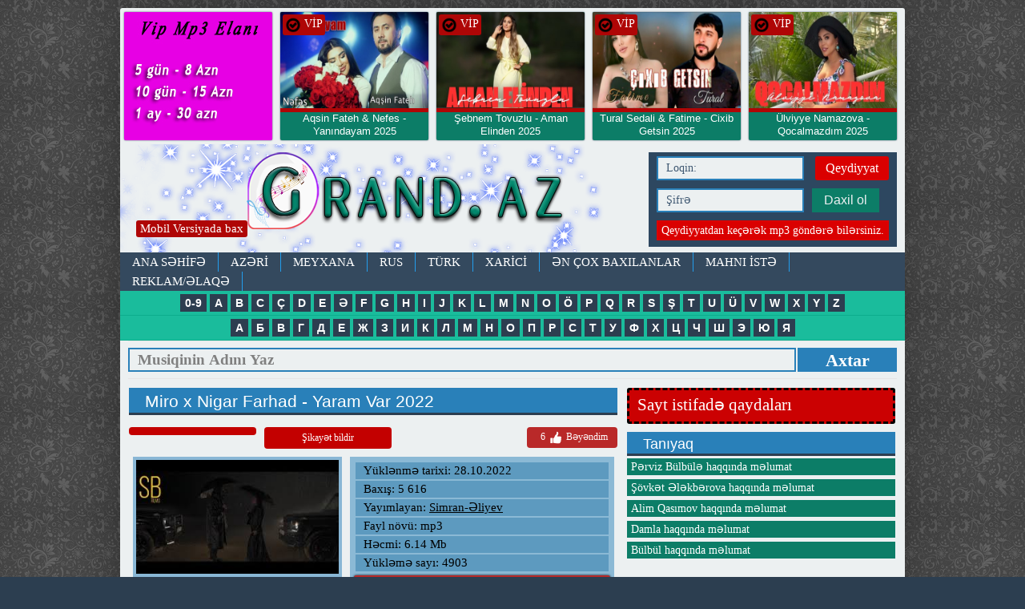

--- FILE ---
content_type: text/html; charset=utf-8
request_url: https://grand.az/13798-miro-x-nigar-farhad-yaram-var-2022.html
body_size: 13408
content:
<!DOCTYPE html>
<html>
<head>
<meta charset="utf-8">
<title> Miro x Nigar Farhad  Yaram Var 2022 mp3 yukle 2019  Miro x Nigar Farhad  Yaram Var 2022 boxca</title>
<meta name="description" content=" Miro x Nigar Farhad  Yaram Var 2022 mp3 yukle 2019  Miro x Nigar Farhad  Yaram Var 2022 boxca">
<meta name="keywords" content=" Miro x Nigar Farhad   Yaram Var 2022 mp3 yukle  Miro x Nigar Farhad   Yaram Var 2022 boxca">
<meta name="generator" content="BuludHost.com">
<meta property="og:site_name" content="Grand.az - keyfiyyətli mp3 ünvanı">
<meta property="og:type" content="article">
<meta property="og:title" content="Miro x Nigar Farhad - Yaram Var 2022">
<meta property="og:url" content="https://grand.az/13798-miro-x-nigar-farhad-yaram-var-2022.html">
<meta property="og:description" content="Miro x Nigar Farhad Yaram Var 2022 mp3 yukle 2019 Miro x Nigar Farhad Yaram Var 2022 boxca, Miro x Nigar Farhad Yaram Var 2022 mahni sozleri attachment=14512:miro-x-nigar-farhad-yaram-var-2022.mp3 *Yeni">
<link rel="search" type="application/opensearchdescription+xml" href="https://grand.az/index.php?do=opensearch" title="Grand.az - keyfiyyətli mp3 ünvanı">
<link rel="canonical" href="https://grand.az/13798-miro-x-nigar-farhad-yaram-var-2022.html">
<link href="/engine/classes/min/index.php?charset=utf-8&amp;f=engine/editor/jscripts/froala/fonts/font-awesome.css,engine/editor/jscripts/froala/css/editor.css,engine/editor/css/default.css&amp;v=25" rel="stylesheet" type="text/css">
<script src="/engine/classes/min/index.php?charset=utf-8&amp;g=general&amp;v=25"></script>
<script src="/engine/classes/min/index.php?charset=utf-8&amp;f=engine/classes/js/jqueryui.js,engine/classes/js/dle_js.js,engine/classes/masha/masha.js,engine/skins/codemirror/js/code.js,engine/editor/jscripts/froala/editor.js,engine/editor/jscripts/froala/languages/az.js&amp;v=25" defer></script>
<meta property="og:image" content="https://grand.az/uploads/posts/2022-10/1666963162_bez-nazvaniya-1.jpg" />

<link rel="icon" type="image/png" href="/templates/Versiya1/images/ico.png" />
<meta name="yandex-verification" content="bcfd7812aeb498f0" />
<meta property="fb:admins" content="100001376070712"/>
<meta property="fb:admins" content="179629758760300"/>
<meta property="fb:app_id" content="385942101755297" />
<meta name="content-language" content="tr-TR" />
<meta http-equiv="X-UA-Compatible" content="IE=edge">
<meta name="viewport" content="width=device-width">

<link rel="stylesheet" href="/engine/classes/min/index.php?charset=utf-8&amp;f=/templates/Versiya1/css/14style.css&amp;365">
<link rel="stylesheet" href="/engine/classes/min/index.php?charset=utf-8&amp;f=/templates/Versiya1/css/animate.css&amp;365">
<script src="/engine/classes/min/index.php?charset=utf-8&amp;f=/templates/Versiya1/js/vendor/modernizr.custom.min.js,/templates/Versiya1/js/vendor/jquery.cslider.min.js,/templates/Versiya1/js/vendor/jquery.cookie.js,/templates/Versiya1/js/vendor/tooltip.js,/templates/Versiya1/js/vendor/jquery.formstyler.min.js,/templates/Versiya1/js/vendor/jquery.sticky-kit.min.js,/templates/Versiya1/js/vendor/jquery.autoresize.min.js,/templates/Versiya1/js/main.js&amp;365"></script>
<!--[if lt IE 9]><script src="https://html5shiv.googlecode.com/svn/trunk/html5.js"></script><![endif]-->		

</head>
<body>

<script>
<!--
var dle_root       = '/';
var dle_admin      = '';
var dle_login_hash = '40fecc033c34d56ed265d10eeb3a90558910942e';
var dle_group      = 5;
var dle_skin       = 'Versiya1';
var dle_wysiwyg    = '1';
var quick_wysiwyg  = '0';
var dle_act_lang   = ["Bəli", "Xeyr", "Daxil et", "Ləğv et", "Yadda Saxla", "Sil", "Yüklənir. Zəhmət olmasa gözləyin..."];
var menu_short     = 'Sürətli redaktə et';
var menu_full      = 'Tam redaktə et';
var menu_profile   = 'Profilə bax';
var menu_send      = 'Şəxsi mesaj göndər';
var menu_uedit     = 'Adminpanelə get';
var dle_info       = 'İnformasiya';
var dle_confirm    = 'Təsdiq et';
var dle_prompt     = 'İnformasiyanı daxil et';
var dle_req_field  = 'Bütün vacib sahələri doldurun';
var dle_del_agree  = 'Siz həqiqətən seçilmişi silmək istəyirsiniz? Sonradan bu hərəkəti ləğv etmək mümkün olmayacaq';
var dle_spam_agree = 'Siz həqiqətən istəyirsinizmi istifadəçini spammer kimi işareləmək? Bu halda onun bütün şərhləri silinəcək';
var dle_complaint  = 'Administrasiya üçün sizin şikayətinizin mətnini göstərin:';
var dle_big_text   = 'Mətnin çox böyük sahəsi seçilmişdir.';
var dle_orfo_title = 'Tapılmış qrammatik səhvə administrasiya üçün şərhi göstərin';
var dle_p_send     = 'Göndər';
var dle_p_send_ok  = 'Xəbərdarlıq müvəffəqiyyətlə göndərildi';
var dle_save_ok    = 'Dəyişikliklər müvəffəqiyyətlə saxlanmışdır.';
var dle_reply_title= 'Şərhə cavab yaz';
var dle_tree_comm  = '0';
var dle_del_news   = 'Xəbəri sil';
var dle_sub_agree  = 'Вы действительно хотите подписаться на комментарии к данной публикации?';
var allow_dle_delete_news   = false;

jQuery(function($){
	
      $('#comments').froalaEditor({
        dle_root: dle_root,
        dle_upload_area : "comments",
        dle_upload_user : "",
        dle_upload_news : "0",
        width: '100%',
        height: '220',
        language: 'az',

		htmlAllowedTags: ['div', 'span', 'p', 'br', 'strong', 'em', 'ul', 'li', 'ol', 'b', 'u', 'i', 's', 'a', 'img'],
		htmlAllowedAttrs: ['class', 'href', 'alt', 'src', 'style', 'target'],
		pastePlain: true,
        imagePaste: false,
        imageUpload: false,
		videoInsertButtons: ['videoBack', '|', 'videoByURL'],
		
        toolbarButtonsXS: ['bold', 'italic', 'underline', 'strikeThrough', '|', 'align', 'formatOL', 'formatUL', '|', 'insertLink', 'dleleech', 'emoticons', '|', 'dlehide', 'dlequote', 'dlespoiler'],

        toolbarButtonsSM: ['bold', 'italic', 'underline', 'strikeThrough', '|', 'align', 'formatOL', 'formatUL', '|', 'insertLink', 'dleleech', 'emoticons', '|', 'dlehide', 'dlequote', 'dlespoiler'],

        toolbarButtonsMD: ['bold', 'italic', 'underline', 'strikeThrough', '|', 'align', 'formatOL', 'formatUL', '|', 'insertLink', 'dleleech', 'emoticons', '|', 'dlehide', 'dlequote', 'dlespoiler'],

        toolbarButtons: ['bold', 'italic', 'underline', 'strikeThrough', '|', 'align', 'formatOL', 'formatUL', '|', 'insertLink', 'dleleech', 'emoticons', '|', 'dlehide', 'dlequote', 'dlespoiler']

      }).on('froalaEditor.image.inserted froalaEditor.image.replaced', function (e, editor, $img, response) {

			if( response ) {
			
			    response = JSON.parse(response);
			  
			    $img.removeAttr("data-returnbox").removeAttr("data-success").removeAttr("data-xfvalue").removeAttr("data-flink");

				if(response.flink) {
				  if($img.parent().hasClass("highslide")) {
		
					$img.parent().attr('href', response.flink);
		
				  } else {
		
					$img.wrap( '<a href="'+response.flink+'" class="highslide"></a>' );
					
				  }
				}
			  
			}
			
		});

$('#dle-comments-form').submit(function() {
	doAddComments();
	return false;
});
});
//-->
</script>

<div class="wrapper">

<div class="main-container">


<div>
<a href="https://www.grand.az/reklam.html"><img src="/templates/Versiya1/images/vip.jpg" style="
width: 185px;float: left;margin: 5px;overflow: hidden;border-radius: 2px;
box-shadow: 0px 0px 2px #34495e;height: 160px;background: #1abc9c;text-align: center;
" alt="Grand.az" title="Grand.az"></a> 

<div class="sonhead">
<div class="hbax"><img src="/templates/Versiya1/images/ok.png" width="20" alt="Grand.az" title="Grand.az"> VİP</div>
 <div class="sonhw"> <a href="https://grand.az/16702-aqsin-fateh-amp-nefes-yanindayam-2025.html">    
			<img src="/uploads/posts/2025-10/1761246810_maxresdefault.jpg" alt="Grand.az" title="Grand.az">    

</a></div>
 
<div class="sonht"> <a href="https://grand.az/16702-aqsin-fateh-amp-nefes-yanindayam-2025.html"><h2>Aqsin Fateh &amp; Nefes - Yanındayam 2025 </h2><span style="color:#dc0000;"> Yeni</span></a></div>
 	<div style="clear:both;"></div>
</div>
 
 
 
 
 

<div class="sonhead">
<div class="hbax"><img src="/templates/Versiya1/images/ok.png" width="20" alt="Grand.az" title="Grand.az"> VİP</div>
 <div class="sonhw"> <a href="https://grand.az/16623-sebnem-tovuzlu-aman-elinden.html">    
			<img src="/uploads/posts/2025-08/1756390603_maxresdefault-3.jpg" alt="Grand.az" title="Grand.az">    

</a></div>
 
<div class="sonht"> <a href="https://grand.az/16623-sebnem-tovuzlu-aman-elinden.html"><h2>Şebnem Tovuzlu - Aman Elinden 2025 </h2><span style="color:#dc0000;"> *Yeni</span></a></div>
 	<div style="clear:both;"></div>
</div>
 
 
 
 
 

<div class="sonhead">
<div class="hbax"><img src="/templates/Versiya1/images/ok.png" width="20" alt="Grand.az" title="Grand.az"> VİP</div>
 <div class="sonhw"> <a href="https://grand.az/16620-tural-sedali-_-fatime-cixib-getsin-2025.html">    
			<img src="/uploads/posts/2025-08/1756390374_maxresdefault.jpg" alt="Grand.az" title="Grand.az">    

</a></div>
 
<div class="sonht"> <a href="https://grand.az/16620-tural-sedali-_-fatime-cixib-getsin-2025.html"><h2>Tural Sedali &amp; Fatime - Cixib Getsin 2025 </h2><span style="color:#dc0000;"> *Yeni</span></a></div>
 	<div style="clear:both;"></div>
</div>
 
 
 
 
 

<div class="sonhead">
<div class="hbax"><img src="/templates/Versiya1/images/ok.png" width="20" alt="Grand.az" title="Grand.az"> VİP</div>
 <div class="sonhw"> <a href="https://grand.az/16616-ulviyye-namazova-qocalmazdim.html">    
			<img src="/uploads/posts/2025-08/1756134132_hq720.jpg" alt="Grand.az" title="Grand.az">    

</a></div>
 
<div class="sonht"> <a href="https://grand.az/16616-ulviyye-namazova-qocalmazdim.html"><h2>Ülviyye Namazova - Qocalmazdım 2025 </h2><span style="color:#dc0000;"> *Yeni</span></a></div>
 	<div style="clear:both;"></div>
</div>
 
 
 
 
 
<div style="clear:both;"></div>
</div>

		
<header>
<div class="container header">
<div class="mobilv" style="z-index:9999999;"><a href="/index.php?action=mobile">Mobil Versiyada bax</a></div>
<a class="ir logo fleft animated tada" href="/">Mp3</a>	
<div class="loginbox">
	

	
	<div class="loginform">
		<form class="clearfix" method="post" action="">
			<input tabindex="1" name="login_name" type="text" placeholder="Loqin:"> 
			 <a class="fright" href="https://grand.az/index.php?do=register" title="Qeydiyyat">Qeydiyyat</a>
			<div class="clr"></div>
			<input tabindex="2" name="login_password" type="password" placeholder="Şifrə">
			<button tabindex="3" type="submit" class="btn btn-small">Daxil ol</button>
			<label class="fleft" style="    text-align: center;
    width: 290px;
    background: #da0000;
    font-size: 14px;
    padding: 4px 0px;">Qeydiyyatdan keçərək mp3 göndərə bilərsiniz.</label>
			 
			<div class="soc_links">
				
				
				
				
				
				
			</div>
			<input name="login" type="hidden" id="login" value="submit">
		</form>
	</div>																																																																																																																																																				
	
	 
</div> <!-- .loginbox -->
<div class="clr"></div>
<nav>
<div class="nav">						
	<ul class="top-nav clearfix"><h1>
		<li> <a href="https://www.grand.az">ANA SƏHİFƏ</a> </li>
		<li> <a href="/azeri.html">AZƏRİ</a> </li>
		<li> <a href="/meyxana.html">MEYXANA</a> </li>
		<li> <a href="/rus.html">RUS</a> </li>
		<li> <a href="/turk.html">TÜRK</a> </li>
		<li> <a href="/xarici.html">XARİCİ</a> </li>
		<li> <a href="/enler.html">Ən çox baxılanlar</a> </li>
		<li> <a href="/index.php?do=feedback">MAHNI İSTƏ</a> </li>
		<li> <a href="/reklam.html">REKLAM/ƏLAQƏ</a></li>						
	</h1></ul>
 
	</div>
<div class="axtar">
	    <div class="alphabet">
        <ul>
        <li><a href="/0-9.html"><b>0-9</b></a></li>
	    <li><a href="/a.html"><b>A</b></a></li>
		<li><a href="/b.html"><b>B</b></a></li>
		<li><a href="/c.html"><b>C</b></a></li>
		<li><a href="/ch.html"><b>Ç</b></a></li>
		<li><a href="/d.html"><b>D</b></a></li>
		<li><a href="/e.html"><b>E</b></a></li>
		<li><a href="/eh.html"><b>Ə</b></a></li>
		<li><a href="/f.html"><b>F</b></a></li>
		<li><a href="/g.html"><b>G</b></a></li>
		<li><a href="/h.html"><b>H</b></a></li>
		<li><a href="/i.html"><b>I</b></a></li>
		<li><a href="/j.html"><b>J</b></a></li>
		<li><a href="/k.html"><b>K</b></a></li>
		<li><a href="/l.html"><b>L</b></a></li>
		<li><a href="/m.html"><b>M</b></a></li>
		<li><a href="/n.html"><b>N</b></a></li>
		<li><a href="/o.html"><b>O</b></a></li>
		<li><a href="/oh.html"><b>Ö</b></a></li>
		<li><a href="/p.html"><b>P</b></a></li>
		<li><a href="/q.html"><b>Q</b></a></li>
		<li><a href="/r.html"><b>R</b></a></li>
		<li><a href="/s.html"><b>S</b></a></li>
		<li><a href="/sh.html"><b>Ş</b></a></li>
		<li><a href="/t.html"><b>T</b></a></li>
		<li><a href="/u.html"><b>U</b></a></li>
		<li><a href="/uh.html"><b>Ü</b></a></li>
		<li><a href="/v.html"><b>V</b></a></li>
		<li><a href="/w.html"><b>W</b></a></li>
		<li><a href="/x.html"><b>X</b></a></li>
		<li><a href="/y.html"><b>Y</b></a></li>
		<li><a href="/z.html"><b>Z</b></a></li>
        </ul>
        </div>
		<div class="alphabet">
        <ul>
		<li><a href="/a-ru.html"><b>А</b></a></li>
	    <li><a href="/b-ru.html"><b>Б</b></a></li>
		<li><a href="/v-ru.html"><b>В</b></a></li>
		<li><a href="/q-ru.html"><b>Г</b></a></li>
		<li><a href="/d-ru.html"><b>Д</b></a></li>
		<li><a href="/e-ru.html"><b>Е</b></a></li>
		<li><a href="/j-ru.html"><b>Ж</b></a></li>
		<li><a href="/z-ru.html"><b>З</b></a></li>
		<li><a href="/i-ru.html"><b>И</b></a></li>
		<li><a href="/k-ru.html"><b>К</b></a></li>
		<li><a href="/l-ru.html"><b>Л</b></a></li>
		<li><a href="/m-ru.html"><b>М</b></a></li>
		<li><a href="/n-ru.html"><b>Н</b></a></li>
		<li><a href="/o-ru.html"><b>О</b></a></li>
		<li><a href="/p-ru.html"><b>П</b></a></li>
		<li><a href="/r-ru.html"><b>Р</b></a></li>
		<li><a href="/s-ru.html"><b>С</b></a></li>
		<li><a href="/t-ru.html"><b>Т</b></a></li>
		<li><a href="/u-ru.html"><b>У</b></a></li>
		<li><a href="/f-ru.html"><b>Ф</b></a></li>
		<li><a href="/x-ru.html"><b>Х</b></a></li>
		<li><a href="/ch-ru.html"><b>Ц</b></a></li>
		<li><a href="/c-ru.html"><b>Ч</b></a></li>
		<li><a href="/sh-ru.html"><b>Ш</b></a></li>
		<li><a href="/ye-ru.html"><b>Э</b></a></li>
		<li><a href="/yu-ru.html"><b>Ю</b></a></li>
		<li><a href="/ya-ru.html"><b>Я</b></a></li>
		</ul>
        </div>
 
			<div class="search_block">
                    <form name="searchform" method="post" action="">
                        <input type="text" name="story"  class="searchform" value="Musiqinin Adını Yaz" onfocus="this.title=(this.title ? this.title : this.value); this.value=(this.value==this.title ? '' : this.value);" onblur="this.value=(this.value=='' ? this.title : this.value);">
                        <input type="hidden" name="do" value="search" />
			<input type="hidden" name="subaction" value="search" />
						<button class="submit" value="submit">Axtar</button>
                    </form>
			</div>
</div>

	
  <!-- .nav --> 
</nav> 
</div> <!-- .container.header --> 			
</header><center>
 </center>


<div class="container">



<div class="row" id="portamento-wrapper">

<section>
<div class="col3">

<!--  -->

    


<div id='dle-content'>
<div class="news fullstory" itemscope itemtype="http://schema.org/Article">
<article>
<div class="border-header clearfix">
<h1 class="fleft">Miro x Nigar Farhad - Yaram Var 2022</h1> 
<span class="fright"></span>
</div>

<div class="ffll">
<div class="favc">
</div>
<div class="favc"><a href="javascript:AddComplaint('13798', 'news')">Şikayət bildir</a></div>


<div class="ratebox2">
<ul class="reset">
<li><a href="#" onclick="doRate('plus', '13798'); return false;" > <span id="ratig-layer-13798" class="ignore-select"><span class="ratingtypeplus ignore-select" >6</span></span> <img src="/templates/Versiya1/images/like.png" title="Bəyən" alt="Bəyən" style="width:20px;" /> Bəyəndim </a></li>
</ul></div>

<div style="clear:both;"> </div>
</div>

<div class="news-text clearfix" itemprop="articleBody">

<div class="tamxeb">
<div class="tamxsek" style="width: 253px;">
<img src="/uploads/posts/2022-10/1666963162_bez-nazvaniya-1.jpg">
 
<br><br>
    
</div>
<div class="tamxyaz">


<div class="xtarix">Yüklənmə tarixi: 28.10.2022</div> 
<div class="xbax">Baxış: 5 616</div> 
<div class="xbax">Yayımlayan: <a onclick="ShowProfile('Simran-%C6%8Fliyev', 'https://grand.az/user/Simran-%C6%8Fliyev/', '0'); return false;" href="https://grand.az/user/Simran-%C6%8Fliyev/">Simran-Əliyev</a></div> 






<div class="xhec"> Fayl növü: mp3</div> 
<div class="xhec"> Həcmi: 6.14 Mb </div> 
<div class="xsay">Yükləmə sayı:  4903</div>   

<div class="xyuk"> <a href="https://grand.az/index.php?do=download&id=14512">Yüklə | Скачать | Download </a> </div> 
<div class="xdinle" style="border-top:1 px solid #fff;padding-top:2px;margin-top:2px;">Online dinlə</div>
<audio controls="" style="width: 320px;"><source src="/uploads/files/2022-10/1666963261_miro-x-nigar-farhad-yaram-var-2022.mp3" type="audio/mpeg"></audio>
<div style="border: 1px solid #fff;padding-top: 2px;margin-top: 2px;font-size: 12px;text-align: center;background: #000000;color: #fff;">Əgər internet sürətiniz zəifdirsə biraz gözləyin.</div>




<meta property="og:image" content="https://grand.az/uploads/posts/2022-10/1666963162_bez-nazvaniya-1.jpg" />
</div>

    
        

<div style="clear:both;"> </div>
<style>.mlfi {min-height: 50px;background: #dedede;border-radius: 4px;padding: 15px;}</style>
 
 
 				<div class="mlfi">

 
<span style="color:red">Yayımlayan:</span> Simran-Əliyev <br>
<span style="color:red;">Yayımçının əlaqə nömrəsi: </span>051-487-98-77 <br>
<span style="color:red;">Yayımçının Whatsapp nömrəsi: </span>0514879877 <br>
<span style="color:red;">Yayımçını Youtubedə izləyin:  </span><a href="Simran Aliyeff" target="_blank"><img src="/templates/Versiya1/images/ytb.png"></a> <br>
<span style="color:red;">Yayımçını Facebookda izləyin:  </span><a href="Simon-054" target="_blank"><img src="/templates/Versiya1/images/fb.png"></a><br>
<span style="color:red;">Yayımçını Instagramda izləyin:  </span><a href="simran.pro" target="_blank"><img src="/templates/Versiya1/images/insta.png"></a><br>


<hr>

 </div>
 

</div>

</div> <!-- .news-text -->
<hr>
<div class="fb-like" data-share="true" data-width="450" data-show-faces="true"></div>
<hr>


<a data-text="Miro x Nigar Farhad - Yaram Var 2022" data-link="https://grand.az/13798-miro-x-nigar-farhad-yaram-var-2022.html" class="whatsapp">Whatsapda paylaş</a>
<div style="float:right;margin-right:20pz;"><a href="https://grand.az"> Mp3 siyahısına geri dön </a></div>
<hr>

<div class="share42init clearfix" data-url="https://grand.az/13798-miro-x-nigar-farhad-yaram-var-2022.html" data-title="Miro x Nigar Farhad - Yaram Var 2022" data-image="/templates/Versiya1/dleimages/no_image.jpg" data-path="/templates/Versiya1/images/"></div>
<script src="/templates/Versiya1/js/vendor/share42.js"></script>


<div id="fb-root"></div>
<script>(function(d, s, id) {
var js, fjs = d.getElementsByTagName(s)[0];
if (d.getElementById(id)) return;
js = d.createElement(s); js.id = id;
js.src = "//connect.facebook.net/az_AZ/sdk.js#xfbml=1&version=v2.8&appId=385942101755297";
fjs.parentNode.insertBefore(js, fjs);
}(document, 'script', 'facebook-jssdk'));</script>

<div class="fb-comments" data-href="https://grand.az/13798-miro-x-nigar-farhad-yaram-var-2022.html" data-width="620" data-numposts="10"></div>

<hr>Açar sözlər 

<hr>Saytlar üçün paylaşım kodu
<textarea class="textareap"><a href="https://grand.az/13798-miro-x-nigar-farhad-yaram-var-2022.html">Yüklə | İndir | Скачать | Download </a></textarea>

<div class="comments-wrap">

<div class="border-header clearfix">
<h3>Bənzər mp3-lər</h3>
</div>
<li><a href="https://grand.az/13783-miro-sevgim-2022.html" title="Miro - Sevgim 2022">Miro - Sevgim 2022</a></li><li><a href="https://grand.az/13769-nigar-seyidova-yalan-2022.html" title="Nigar Seyidova - Yalan 2022">Nigar Seyidova - Yalan 2022</a></li><li><a href="https://grand.az/13714-nigar-sabanova-agla-xatire-2022.html" title="Nigar Sabanova - Agla Xatire 2022">Nigar Sabanova - Agla Xatire 2022</a></li><li><a href="https://grand.az/13698-nigar-muharrem-fincan-2022.html" title="Nigar Muharrem - Fincan 2022">Nigar Muharrem - Fincan 2022</a></li><li><a href="https://grand.az/13693-aslixan-ft-nigar-farkhad-sen-sebeb-2022.html" title="Aslixan ft Nigar Farkhad - Sen Sebeb 2022">Aslixan ft Nigar Farkhad - Sen Sebeb 2022</a></li><li><a href="https://grand.az/13675-elvin-babazade-neyi-var-2022.html" title="Elvin Babazade - Neyi Var 2022">Elvin Babazade - Neyi Var 2022</a></li><li><a href="https://grand.az/13667-aytac-tovuzlu-derdim-var-veten-2022.html" title="Aytac Tovuzlu - Derdim Var Veten 2022">Aytac Tovuzlu - Derdim Var Veten 2022</a></li><li><a href="https://grand.az/13623-damla-amp-miro-asilqan-2022.html" title="Damla &amp; Miro - Asilqan 2022">Damla &amp; Miro - Asilqan 2022</a></li><li><a href="https://grand.az/13597-nigar-abdullayeva-hurrem-2022.html" title="Nigar Abdullayeva - Hurrem 2022">Nigar Abdullayeva - Hurrem 2022</a></li><li><a href="https://grand.az/13558-perviz-bulbule-amp-jamilla-biri-var-2022.html" title="Perviz Bulbule &amp; Jamilla - Biri Var 2022">Perviz Bulbule &amp; Jamilla - Biri Var 2022</a></li><li><a href="https://grand.az/13538-aygun-agayeva-olani-da-var-olmayani-da-var-2022.html" title="Aygun Agayeva - Olani Da Var Olmayani Da Var 2022">Aygun Agayeva - Olani Da Var Olmayani Da Var 2022</a></li><li><a href="https://grand.az/13520-mursel-seferov-yaram-oldurmez-2022.html" title="Mursel Seferov - Yaram Oldurmez 2022">Mursel Seferov - Yaram Oldurmez 2022</a></li><li><a href="https://grand.az/13479-miro-havalardan-2022.html" title="Miro - Havalardan 2022">Miro - Havalardan 2022</a></li><li><a href="https://grand.az/13474-gunel-meherremova-ehtiyacim-var-2022.html" title="Gunel Meherremova - Ehtiyacim Var 2022">Gunel Meherremova - Ehtiyacim Var 2022</a></li><li><a href="https://grand.az/13441-miro-yuxumda-2022.html" title="Miro - Yuxumda 2022">Miro - Yuxumda 2022</a></li><li><a href="https://grand.az/13425-sabir-qafarli-ehtiyacim-var-2022.html" title="Sabir Qafarli - Ehtiyacim Var 2022">Sabir Qafarli - Ehtiyacim Var 2022</a></li><li><a href="https://grand.az/13405-nurlan-ordubadli-qemli-qemli-2-qem-var-2022.html" title="Nurlan Ordubadli - Qemli Qemli 2 (Qem Var) 2022">Nurlan Ordubadli - Qemli Qemli 2 (Qem Var) 2022</a></li><li><a href="https://grand.az/13394-nuri-serinlendirici-biri-var-2022.html" title="Nuri Serinlendirici - Biri Var 2022">Nuri Serinlendirici - Biri Var 2022</a></li><li><a href="https://grand.az/13349-sinan-akcil-amp-sarkhan-amp-miro-bi-de-burdan-bak-2022.html" title="Sinan Akcil &amp; Sarkhan &amp; Miro - Bi De Burdan Bak 2022">Sinan Akcil &amp; Sarkhan &amp; Miro - Bi De Burdan Bak 2022</a></li><li><a href="https://grand.az/13323-miro-yandir-2022.html" title="Miro - Yandir 2022">Miro - Yandir 2022</a></li><li><a href="https://grand.az/13319-farid-aga-x-miro-ona-get-2022.html" title="Farid Aga x Miro - Ona Get 2022">Farid Aga x Miro - Ona Get 2022</a></li><li><a href="https://grand.az/13273-seymur-memmedov-mende-resmin-var-2022.html" title="Seymur Memmedov - Mende Resmin Var 2022">Seymur Memmedov - Mende Resmin Var 2022</a></li><li><a href="https://grand.az/13242-nigar-muharrem-gidene-sor-2022.html" title="Nigar Muharrem - Gidene Sor 2022">Nigar Muharrem - Gidene Sor 2022</a></li><li><a href="https://grand.az/13238-miro-cehennet-2022.html" title="Miro - Cehennet 2022">Miro - Cehennet 2022</a></li><li><a href="https://grand.az/13210-mahir-ay-brat-xatireler-var-2022.html" title="Mahir Ay Brat - Xatireler Var 2022">Mahir Ay Brat - Xatireler Var 2022</a></li><li><a href="https://grand.az/13190-mehriban-yarida-var-2022.html" title="Mehriban - Yarida Var 2022">Mehriban - Yarida Var 2022</a></li><li><a href="https://grand.az/13150-nuray-meherov-ne-gunahim-var-2022.html" title="Nuray Meherov - Ne Gunahim Var 2022">Nuray Meherov - Ne Gunahim Var 2022</a></li><li><a href="https://grand.az/13097-vefa-serifova-sevenim-var-2022-remix.html" title="Vefa Serifova - Sevenim Var 2022 (Remix)">Vefa Serifova - Sevenim Var 2022 (Remix)</a></li><li><a href="https://grand.az/13087-miro-heyatimin-parcasi-2022.html" title="Miro - Heyatimin Parcasi 2022">Miro - Heyatimin Parcasi 2022</a></li><li><a href="https://grand.az/13055-ustafa-ceceli-amp-nigar-muharrem-salincak-2022-ft-kurtulus-kus-amp-burak-bulut.html" title="Mustafa Ceceli &amp; Nigar Muharrem- Salincak 2022 (ft. Kurtulus Kus &amp; Burak Bulut)">Mustafa Ceceli &amp; Nigar Muharrem- Salincak 2022 (ft. Kurtulus Kus &amp; Burak Bulut)</a></li><li><a href="https://grand.az/12745-miro-kul-qabi-2021.html" title="Miro - Kul Qabi 2021">Miro - Kul Qabi 2021</a></li><li><a href="https://grand.az/12611-miro-hemin-adam-2021.html" title="Miro - Hemin Adam 2021">Miro - Hemin Adam 2021</a></li><li><a href="https://grand.az/12576-miro-pare-pare-2021.html" title="Miro - Pare-Pare 2021">Miro - Pare-Pare 2021</a></li><li><a href="https://grand.az/12437-miro-teslim-olma-2021.html" title="Miro - Teslim Olma 2021">Miro - Teslim Olma 2021</a></li><li><a href="https://grand.az/12431-miro-sevgin-batsin-2021.html" title="Miro - Sevgin Batsin 2021">Miro - Sevgin Batsin 2021</a></li><li><a href="https://grand.az/12430-miro-umidsiz-sevgi-2021.html" title="Miro - Umidsiz Sevgi 2021">Miro - Umidsiz Sevgi 2021</a></li><li><a href="https://grand.az/12248-dj-roshka-amp-turkan-amp-farhad-russian-mashup-2021.html" title="Dj Roshka &amp; Turkan &amp; Farhad - Russian Mashup 2021">Dj Roshka &amp; Turkan &amp; Farhad - Russian Mashup 2021</a></li><li><a href="https://grand.az/12196-miro-gel-cix-2021.html" title="Miro - Gəl Çıx 2021">Miro - Gəl Çıx 2021</a></li><li><a href="https://grand.az/12055-miro-tecili-yardim-2021.html" title="Miro - Tecili Yardim 2021">Miro - Tecili Yardim 2021</a></li><li><a href="https://grand.az/12049-farhad-elimde-roza-2021-azerbaijan-version.html" title="FARHAD - Elimde Roza 2021 (Azerbaijan Version)">FARHAD - Elimde Roza 2021 (Azerbaijan Version)</a></li><li><a href="https://grand.az/11769-yap10-ft-miro-mareada-2021.html" title="YAP10 ft. Miro - Mareada 2021">YAP10 ft. Miro - Mareada 2021</a></li><li><a href="https://grand.az/11141-farhad-rahimi-vefasiz-gulum-2020.html" title="Farhad Rahimi - Vefasiz Gulum 2020">Farhad Rahimi - Vefasiz Gulum 2020</a></li><li><a href="https://grand.az/124-murad-arif-popuri.html" title="MURAD ARIF - POPURI">MURAD ARIF - POPURI</a></li>

</div> <!-- .comments-wrap -->


<div class="comments-wrap">

<div class="border-header clearfix">
<h3>Ay üzrə ən çox baxlanlar</h3>
</div>
<div class="sonhead" style="margin: 9px;">
<div class="hbax"><img src="/templates/Versiya1/images/ok.png" width="20"> 1 599</div>
<div class="sonhw"> <a href="https://grand.az/16708-qaraqan-gel-ve-bax.html"><img src="/uploads/posts/2025-10/1761500329_maxresdefault.jpg">
</a></div>

<div class="sonht"> <a href="https://grand.az/16708-qaraqan-gel-ve-bax.html">Qaraqan — Gəl və Bax <span style="color:#dc0000;"> </span></a></div>
<div style="clear:both;"></div>
</div>




<div class="sonhead" style="margin: 9px;">
<div class="hbax"><img src="/templates/Versiya1/images/ok.png" width="20"> 1 521</div>
<div class="sonhw"> <a href="https://grand.az/16822-aydin-sani-amp-almaxanim-ziyan-icinde.html"><img src="/uploads/posts/2025-12/1766431646_sddefault-2.jpg">
</a></div>

<div class="sonht"> <a href="https://grand.az/16822-aydin-sani-amp-almaxanim-ziyan-icinde.html">Aydin Sani &amp; Almaxanim - Ziyan İcinde <span style="color:#dc0000;"> *Yeni</span></a></div>
<div style="clear:both;"></div>
</div>




<div class="sonhead" style="margin: 9px;">
<div class="hbax"><img src="/templates/Versiya1/images/ok.png" width="20"> 1 001</div>
<div class="sonhw"> <a href="https://grand.az/16791-lord-vertigo-amp-nilay-sems-men-basi-belali.html"><img src="/uploads/posts/2025-12/1764695505_maxresdefault-1.jpg">
</a></div>

<div class="sonht"> <a href="https://grand.az/16791-lord-vertigo-amp-nilay-sems-men-basi-belali.html">Lord Vertigo &amp; Nilay Sems - Men Basi Belali <span style="color:#dc0000;"> *Yeni</span></a></div>
<div style="clear:both;"></div>
</div>




<div class="sonhead" style="margin: 9px;">
<div class="hbax"><img src="/templates/Versiya1/images/ok.png" width="20"> 880</div>
<div class="sonhw"> <a href="https://grand.az/16783-ifrat-amp-nefes-sensizlik-2025.html"><img src="/uploads/posts/2025-11/1764179967_maxresdefault-2.jpg">
</a></div>

<div class="sonht"> <a href="https://grand.az/16783-ifrat-amp-nefes-sensizlik-2025.html">İfrat &amp; Nəfəs - Sənsizlik 2025 <span style="color:#dc0000;"> *Yeni</span></a></div>
<div style="clear:both;"></div>
</div>




<div class="sonhead" style="margin: 9px;">
<div class="hbax"><img src="/templates/Versiya1/images/ok.png" width="20"> 485</div>
<div class="sonhw"> <a href="https://grand.az/16840-lord-vertigo-amp-nilay-sems-senin-mende-gozun-var.html"><img src="/uploads/posts/2025-12/1766431366_maxresdefault-10.jpg">
</a></div>

<div class="sonht"> <a href="https://grand.az/16840-lord-vertigo-amp-nilay-sems-senin-mende-gozun-var.html">Lord Vertigo &amp; Nilay Sems - Senin Mende Gozun Var <span style="color:#dc0000;"> *Yeni</span></a></div>
<div style="clear:both;"></div>
</div>




<div class="sonhead" style="margin: 9px;">
<div class="hbax"><img src="/templates/Versiya1/images/ok.png" width="20"> 325</div>
<div class="sonhw"> <a href="https://grand.az/16826-orkhan-zeynalli-x-ilkin-dovletov-sonunda-evdeyem-unuda-bilmezsen.html"><img src="/uploads/posts/2025-12/1766430316_sddefault.jpg">
</a></div>

<div class="sonht"> <a href="https://grand.az/16826-orkhan-zeynalli-x-ilkin-dovletov-sonunda-evdeyem-unuda-bilmezsen.html">Orkhan Zeynalli x İlkin Dövlətov — Sonunda Evdəyəm Unuda Bilməzsən <span style="color:#dc0000;"> *Yeni</span></a></div>
<div style="clear:both;"></div>
</div>




<div class="sonhead" style="margin: 9px;">
<div class="hbax"><img src="/templates/Versiya1/images/ok.png" width="20"> 264</div>
<div class="sonhw"> <a href="https://grand.az/16830-gece-meyxaneler-yeni-versiya-cover.html"><img src="/uploads/posts/2025-12/1766430580_maxresdefault-4.jpg">
</a></div>

<div class="sonht"> <a href="https://grand.az/16830-gece-meyxaneler-yeni-versiya-cover.html">Gece Meyxaneler - Yeni Versiya Cover <span style="color:#dc0000;"> *Yeni</span></a></div>
<div style="clear:both;"></div>
</div>




<div class="sonhead" style="margin: 9px;">
<div class="hbax"><img src="/templates/Versiya1/images/ok.png" width="20"> 253</div>
<div class="sonhw"> <a href="https://grand.az/16873-roya-x-elcin-ceferov-can.html"><img src="/uploads/posts/2025-12/1767206593_maxresdefault-7.jpg">
</a></div>

<div class="sonht"> <a href="https://grand.az/16873-roya-x-elcin-ceferov-can.html">Röya x Elçin Cəfərov – Can <span style="color:#dc0000;"> *Yeni</span></a></div>
<div style="clear:both;"></div>
</div>




<div class="sonhead" style="margin: 9px;">
<div class="hbax"><img src="/templates/Versiya1/images/ok.png" width="20"> 238</div>
<div class="sonhw"> <a href="https://grand.az/16836-vusal-bilesuvarli-amp-naibe-sabirabadli-men-yasayan-oluyem.html"><img src="/uploads/posts/2025-12/1766431064_maxresdefault-8.jpg">
</a></div>

<div class="sonht"> <a href="https://grand.az/16836-vusal-bilesuvarli-amp-naibe-sabirabadli-men-yasayan-oluyem.html">Vusal Bilesuvarli &amp; Naibe Sabirabadli - Men Yasayan oluyem <span style="color:#dc0000;"> *Yeni</span></a></div>
<div style="clear:both;"></div>
</div>




<div class="sonhead" style="margin: 9px;">
<div class="hbax"><img src="/templates/Versiya1/images/ok.png" width="20"> 233</div>
<div class="sonhw"> <a href="https://grand.az/16889-aygun-kazimova-nesimi-memmedov-mesafeler.html"><img src="/uploads/posts/2026-01/1767813252_maxresdefault-1.jpg">
</a></div>

<div class="sonht"> <a href="https://grand.az/16889-aygun-kazimova-nesimi-memmedov-mesafeler.html">Aygün Kazımova × Nəsimi Məmmədov – Məsafələr <span style="color:#dc0000;"> *Yeni</span></a></div>
<div style="clear:both;"></div>
</div>




<div class="sonhead" style="margin: 9px;">
<div class="hbax"><img src="/templates/Versiya1/images/ok.png" width="20"> 230</div>
<div class="sonhw"> <a href="https://grand.az/16843-zeyneb-heseni-nagillar-dunyasi-2025.html"><img src="/uploads/posts/2025-12/1766431599_maxresdefault-12.jpg">
</a></div>

<div class="sonht"> <a href="https://grand.az/16843-zeyneb-heseni-nagillar-dunyasi-2025.html">Zeyneb Heseni - Nagillar Dünyasi 2025 <span style="color:#dc0000;"> *Yeni</span></a></div>
<div style="clear:both;"></div>
</div>




<div class="sonhead" style="margin: 9px;">
<div class="hbax"><img src="/templates/Versiya1/images/ok.png" width="20"> 229</div>
<div class="sonhw"> <a href="https://grand.az/16888-vefa-serifova-sensizlik.html"><img src="/uploads/posts/2026-01/1767813171_hq720-1.jpg">
</a></div>

<div class="sonht"> <a href="https://grand.az/16888-vefa-serifova-sensizlik.html">Vəfa Şərifova - Sənsizlik <span style="color:#dc0000;"> *Yeni</span></a></div>
<div style="clear:both;"></div>
</div>




<div class="sonhead" style="margin: 9px;">
<div class="hbax"><img src="/templates/Versiya1/images/ok.png" width="20"> 218</div>
<div class="sonhw"> <a href="https://grand.az/16842-turkan-velizade-qadinlar.html"><img src="/uploads/posts/2025-12/1766431500_maxresdefault-11.jpg">
</a></div>

<div class="sonht"> <a href="https://grand.az/16842-turkan-velizade-qadinlar.html">Turkan Velizade - Qadinlar <span style="color:#dc0000;"> *Yeni</span></a></div>
<div style="clear:both;"></div>
</div>




<div class="sonhead" style="margin: 9px;">
<div class="hbax"><img src="/templates/Versiya1/images/ok.png" width="20"> 215</div>
<div class="sonhw"> <a href="https://grand.az/16869-tural-sedali-incime-2025-vahid-eziz.html"><img src="/uploads/posts/2025-12/1767205645_maxresdefault-4.jpg">
</a></div>

<div class="sonht"> <a href="https://grand.az/16869-tural-sedali-incime-2025-vahid-eziz.html">Tural Sedali - incimə 2025 (Vahid Eziz) <span style="color:#dc0000;"> *Yeni</span></a></div>
<div style="clear:both;"></div>
</div>




<div class="sonhead" style="margin: 9px;">
<div class="hbax"><img src="/templates/Versiya1/images/ok.png" width="20"> 213</div>
<div class="sonhw"> <a href="https://grand.az/16870-sebnem-qehremanova-elli-qiz.html"><img src="/uploads/posts/2025-12/1767205744_maxresdefault-5.jpg">
</a></div>

<div class="sonht"> <a href="https://grand.az/16870-sebnem-qehremanova-elli-qiz.html">Şebnem Qehremanova - Elli Qiz <span style="color:#dc0000;"> *Yeni</span></a></div>
<div style="clear:both;"></div>
</div>




<div class="sonhead" style="margin: 9px;">
<div class="hbax"><img src="/templates/Versiya1/images/ok.png" width="20"> 213</div>
<div class="sonhw"> <a href="https://grand.az/16832-yegane-taleyim-cover.html"><img src="/uploads/posts/2025-12/1766430758_maxresdefault-5.jpg">
</a></div>

<div class="sonht"> <a href="https://grand.az/16832-yegane-taleyim-cover.html">Yeganə - Taleyim (cover) <span style="color:#dc0000;"> *Yeni</span></a></div>
<div style="clear:both;"></div>
</div>




<div class="sonhead" style="margin: 9px;">
<div class="hbax"><img src="/templates/Versiya1/images/ok.png" width="20"> 205</div>
<div class="sonhw"> <a href="https://grand.az/16871-nur-ceferli-yagsin-yagislar.html"><img src="/uploads/posts/2025-12/1767205842_images.jpg">
</a></div>

<div class="sonht"> <a href="https://grand.az/16871-nur-ceferli-yagsin-yagislar.html">Nur Cəfərli — Yağsın Yağışlar <span style="color:#dc0000;"> *Yeni</span></a></div>
<div style="clear:both;"></div>
</div>




<div class="sonhead" style="margin: 9px;">
<div class="hbax"><img src="/templates/Versiya1/images/ok.png" width="20"> 194</div>
<div class="sonhw"> <a href="https://grand.az/16839-ifrat-neyledin-2025-remix-arif-feda.html"><img src="/uploads/posts/2025-12/1766431260_sddefault-1.jpg">
</a></div>

<div class="sonht"> <a href="https://grand.az/16839-ifrat-neyledin-2025-remix-arif-feda.html">İfrat - Neylədin 2025 (Remix Arif Feda) <span style="color:#dc0000;"> *Yeni</span></a></div>
<div style="clear:both;"></div>
</div>




<div class="sonhead" style="margin: 9px;">
<div class="hbax"><img src="/templates/Versiya1/images/ok.png" width="20"> 190</div>
<div class="sonhw"> <a href="https://grand.az/16838-cinare-melikzade-gonul-isleri-yeni-2025.html"><img src="/uploads/posts/2025-12/1766431219_maxresdefault-9.jpg">
</a></div>

<div class="sonht"> <a href="https://grand.az/16838-cinare-melikzade-gonul-isleri-yeni-2025.html">Cinare Melikzade - Gonul İsleri (Yeni 2025) <span style="color:#dc0000;"> *Yeni</span></a></div>
<div style="clear:both;"></div>
</div>




<div class="sonhead" style="margin: 9px;">
<div class="hbax"><img src="/templates/Versiya1/images/ok.png" width="20"> 190</div>
<div class="sonhw"> <a href="https://grand.az/16837-bahar-letifqizi-seytan.html"><img src="/uploads/posts/2025-12/1766431136_hq720-1.jpg">
</a></div>

<div class="sonht"> <a href="https://grand.az/16837-bahar-letifqizi-seytan.html">Bahar Letifqızı - Şeytan <span style="color:#dc0000;"> *Yeni</span></a></div>
<div style="clear:both;"></div>
</div>




<div class="sonhead" style="margin: 9px;">
<div class="hbax"><img src="/templates/Versiya1/images/ok.png" width="20"> 187</div>
<div class="sonhw"> <a href="https://grand.az/16883-zarina-neynim-2026.html"><img src="/uploads/posts/2026-01/1767726912_hq720-1.jpg">
</a></div>

<div class="sonht"> <a href="https://grand.az/16883-zarina-neynim-2026.html">Zarina - Neynim 2026 <span style="color:#dc0000;"> *Yeni</span></a></div>
<div style="clear:both;"></div>
</div>




<div class="sonhead" style="margin: 9px;">
<div class="hbax"><img src="/templates/Versiya1/images/ok.png" width="20"> 183</div>
<div class="sonhw"> <a href="https://grand.az/16872-sevil-sevinc-niye-2025.html"><img src="/uploads/posts/2025-12/1767206514_maxresdefault-6.jpg">
</a></div>

<div class="sonht"> <a href="https://grand.az/16872-sevil-sevinc-niye-2025.html">Sevil Sevinc - Niyə 2025 <span style="color:#dc0000;"> *Yeni</span></a></div>
<div style="clear:both;"></div>
</div>




<div class="sonhead" style="margin: 9px;">
<div class="hbax"><img src="/templates/Versiya1/images/ok.png" width="20"> 173</div>
<div class="sonhw"> <a href="https://grand.az/16868-arzuxanim-amp-fezayil-miskinli-kerem-gozellemesi.html"><img src="/uploads/posts/2025-12/1767205605_maxresdefault-3.jpg">
</a></div>

<div class="sonht"> <a href="https://grand.az/16868-arzuxanim-amp-fezayil-miskinli-kerem-gozellemesi.html">Arzuxanim &amp; Fezayil Miskinli - Kerem gozellemesi <span style="color:#dc0000;"> *Yeni</span></a></div>
<div style="clear:both;"></div>
</div>




<div class="sonhead" style="margin: 9px;">
<div class="hbax"><img src="/templates/Versiya1/images/ok.png" width="20"> 168</div>
<div class="sonhw"> <a href="https://grand.az/16851-nuran-yolu-var.html"><img src="/uploads/posts/2025-12/1767199782_mqdefault.jpg">
</a></div>

<div class="sonht"> <a href="https://grand.az/16851-nuran-yolu-var.html">NURAN – Yolu Var <span style="color:#dc0000;"> *Yeni</span></a></div>
<div style="clear:both;"></div>
</div>




<div class="sonhead" style="margin: 9px;">
<div class="hbax"><img src="/templates/Versiya1/images/ok.png" width="20"> 163</div>
<div class="sonhw"> <a href="https://grand.az/16834-rubail-sensiz-olmur-2025.html"><img src="/uploads/posts/2025-12/1766430985_maxresdefault-6.jpg">
</a></div>

<div class="sonht"> <a href="https://grand.az/16834-rubail-sensiz-olmur-2025.html">Rubail - Sənsiz olmur 2025 <span style="color:#dc0000;"> *Yeni</span></a></div>
<div style="clear:both;"></div>
</div>




<div class="sonhead" style="margin: 9px;">
<div class="hbax"><img src="/templates/Versiya1/images/ok.png" width="20"> 161</div>
<div class="sonhw"> <a href="https://grand.az/16827-nun-sultan-amp-sagopa-kajmer-sussan-da-olur.html"><img src="/uploads/posts/2025-12/1766430357_maxresdefault-1.jpg">
</a></div>

<div class="sonht"> <a href="https://grand.az/16827-nun-sultan-amp-sagopa-kajmer-sussan-da-olur.html">Nun Sultan &amp; Sagopa Kajmer - Sussan da Olur <span style="color:#dc0000;"> *Yeni</span></a></div>
<div style="clear:both;"></div>
</div>




<div class="sonhead" style="margin: 9px;">
<div class="hbax"><img src="/templates/Versiya1/images/ok.png" width="20"> 157</div>
<div class="sonhw"> <a href="https://grand.az/16866-mehran-seyxi-alacam-men-seni-2025.html"><img src="/uploads/posts/2025-12/1767205394_maxresdefault-1.jpg">
</a></div>

<div class="sonht"> <a href="https://grand.az/16866-mehran-seyxi-alacam-men-seni-2025.html">Mehran Şeyxi - Alacam Men Seni 2025 <span style="color:#dc0000;"> *Yeni</span></a></div>
<div style="clear:both;"></div>
</div>




<div class="sonhead" style="margin: 9px;">
<div class="hbax"><img src="/templates/Versiya1/images/ok.png" width="20"> 156</div>
<div class="sonhw"> <a href="https://grand.az/16841-pranga-palto.html"><img src="/uploads/posts/2025-12/1766431465_hq720-2.jpg">
</a></div>

<div class="sonht"> <a href="https://grand.az/16841-pranga-palto.html">Pranga - Palto <span style="color:#dc0000;"> *Yeni</span></a></div>
<div style="clear:both;"></div>
</div>




<div class="sonhead" style="margin: 9px;">
<div class="hbax"><img src="/templates/Versiya1/images/ok.png" width="20"> 155</div>
<div class="sonhw"> <a href="https://grand.az/16857-orxan-ehmedzade-ft-nara-avareyem-men-2025.html"><img src="/uploads/posts/2025-12/1767200232_maxresdefault-4.jpg">
</a></div>

<div class="sonht"> <a href="https://grand.az/16857-orxan-ehmedzade-ft-nara-avareyem-men-2025.html">Orxan Ehmedzade ft Nara - Avareyem Men 2025 <span style="color:#dc0000;"> *Yeni</span></a></div>
<div style="clear:both;"></div>
</div>




<div class="sonhead" style="margin: 9px;">
<div class="hbax"><img src="/templates/Versiya1/images/ok.png" width="20"> 153</div>
<div class="sonhw"> <a href="https://grand.az/16828-kazim-can-gunahkaram.html"><img src="/uploads/posts/2025-12/1766430465_maxresdefault-2.jpg">
</a></div>

<div class="sonht"> <a href="https://grand.az/16828-kazim-can-gunahkaram.html">Kazım Can - Günahkaram <span style="color:#dc0000;"> *Yeni</span></a></div>
<div style="clear:both;"></div>
</div>




<div class="sonhead" style="margin: 9px;">
<div class="hbax"><img src="/templates/Versiya1/images/ok.png" width="20"> 151</div>
<div class="sonhw"> <a href="https://grand.az/16831-miri-yusif-min-ilden-bir.html"><img src="/uploads/posts/2025-12/1766430694_hqdefault.jpg">
</a></div>

<div class="sonht"> <a href="https://grand.az/16831-miri-yusif-min-ilden-bir.html">Miri Yusif - Min İldən Bir <span style="color:#dc0000;"> *Yeni</span></a></div>
<div style="clear:both;"></div>
</div>




<div class="sonhead" style="margin: 9px;">
<div class="hbax"><img src="/templates/Versiya1/images/ok.png" width="20"> 151</div>
<div class="sonhw"> <a href="https://grand.az/16829-elvin-babazade-nankor.html"><img src="/uploads/posts/2025-12/1766430511_maxresdefault-3.jpg">
</a></div>

<div class="sonht"> <a href="https://grand.az/16829-elvin-babazade-nankor.html">Elvin Babazadə - Nankor <span style="color:#dc0000;"> *Yeni</span></a></div>
<div style="clear:both;"></div>
</div>




<div class="sonhead" style="margin: 9px;">
<div class="hbax"><img src="/templates/Versiya1/images/ok.png" width="20"> 150</div>
<div class="sonhw"> <a href="https://grand.az/16874-vuqar-perviz-resad-orxan-vaxti-var-idi-2026.html"><img src="/uploads/posts/2026-01/1767726216_images.jpg">
</a></div>

<div class="sonht"> <a href="https://grand.az/16874-vuqar-perviz-resad-orxan-vaxti-var-idi-2026.html">Vuqar Perviz Resad Orxan - Vaxti Var idi 2026 <span style="color:#dc0000;"> *Yeni</span></a></div>
<div style="clear:both;"></div>
</div>




<div class="sonhead" style="margin: 9px;">
<div class="hbax"><img src="/templates/Versiya1/images/ok.png" width="20"> 149</div>
<div class="sonhw"> <a href="https://grand.az/16825-vefa-serifova-amp-sazmen-ceyhun-ay-daglarda-gezen-oglan-2025.html"><img src="/uploads/posts/2025-12/1766430078_maxresdefault.jpg">
</a></div>

<div class="sonht"> <a href="https://grand.az/16825-vefa-serifova-amp-sazmen-ceyhun-ay-daglarda-gezen-oglan-2025.html">Vəfa Şərifova &amp; Sazmen Ceyhun - Ay Dağlarda Gəzən Oğlan 2025 <span style="color:#dc0000;"> *Yeni</span></a></div>
<div style="clear:both;"></div>
</div>




<div class="sonhead" style="margin: 9px;">
<div class="hbax"><img src="/templates/Versiya1/images/ok.png" width="20"> 148</div>
<div class="sonhw"> <a href="https://grand.az/16833-sarkhan-sona-qeder.html"><img src="/uploads/posts/2025-12/1766430867_hq720.jpg">
</a></div>

<div class="sonht"> <a href="https://grand.az/16833-sarkhan-sona-qeder.html">Sarkhan — Sona Qədər <span style="color:#dc0000;"> *Yeni</span></a></div>
<div style="clear:both;"></div>
</div>




<div class="sonhead" style="margin: 9px;">
<div class="hbax"><img src="/templates/Versiya1/images/ok.png" width="20"> 145</div>
<div class="sonhw"> <a href="https://grand.az/16881-lord-vertigo-amp-nilay-sems-seni-mene-nedir-baglayan.html"><img src="/uploads/posts/2026-01/1767726756_maxresdefault-3.jpg">
</a></div>

<div class="sonht"> <a href="https://grand.az/16881-lord-vertigo-amp-nilay-sems-seni-mene-nedir-baglayan.html">Lord Vertigo &amp; Nilay Sems - Seni Mene Nedir Baglayan <span style="color:#dc0000;"> *Yeni</span></a></div>
<div style="clear:both;"></div>
</div>




<div class="sonhead" style="margin: 9px;">
<div class="hbax"><img src="/templates/Versiya1/images/ok.png" width="20"> 144</div>
<div class="sonhw"> <a href="https://grand.az/16860-sebnem-tovuzlu-yolu-ac.html"><img src="/uploads/posts/2025-12/1767200513_images-2.jpg">
</a></div>

<div class="sonht"> <a href="https://grand.az/16860-sebnem-tovuzlu-yolu-ac.html">Şebnem Tovuzlu - Yolu Aç <span style="color:#dc0000;"> *Yeni</span></a></div>
<div style="clear:both;"></div>
</div>




<div class="sonhead" style="margin: 9px;">
<div class="hbax"><img src="/templates/Versiya1/images/ok.png" width="20"> 135</div>
<div class="sonhw"> <a href="https://grand.az/16867-namiq-qasimov-4-misra-2025.html"><img src="/uploads/posts/2025-12/1767205520_maxresdefault-2.jpg">
</a></div>

<div class="sonht"> <a href="https://grand.az/16867-namiq-qasimov-4-misra-2025.html">Namiq Qasımov - 4 Misra 2025 <span style="color:#dc0000;"> *Yeni</span></a></div>
<div style="clear:both;"></div>
</div>




<div class="sonhead" style="margin: 9px;">
<div class="hbax"><img src="/templates/Versiya1/images/ok.png" width="20"> 132</div>
<div class="sonhw"> <a href="https://grand.az/16865-taladro-carpe-diem.html"><img src="/uploads/posts/2025-12/1767205343_hq720-1.jpg">
</a></div>

<div class="sonht"> <a href="https://grand.az/16865-taladro-carpe-diem.html">Taladro - Carpe Diem <span style="color:#dc0000;"> *Yeni</span></a></div>
<div style="clear:both;"></div>
</div>




<div class="sonhead" style="margin: 9px;">
<div class="hbax"><img src="/templates/Versiya1/images/ok.png" width="20"> 130</div>
<div class="sonhw"> <a href="https://grand.az/16835-qaraqan-ve-ilqar-muradov-durnalar.html"><img src="/uploads/posts/2025-12/1766431028_maxresdefault-7.jpg">
</a></div>

<div class="sonht"> <a href="https://grand.az/16835-qaraqan-ve-ilqar-muradov-durnalar.html">Qaraqan və İlqar Muradov — Durnalar <span style="color:#dc0000;"> *Yeni</span></a></div>
<div style="clear:both;"></div>
</div>




<div class="sonhead" style="margin: 9px;">
<div class="hbax"><img src="/templates/Versiya1/images/ok.png" width="20"> 130</div>
<div class="sonhw"> <a href="https://grand.az/16887-afshin-azari-nefes-nefes-2026.html"><img src="/uploads/posts/2026-01/1767813146_maxresdefault.jpg">
</a></div>

<div class="sonht"> <a href="https://grand.az/16887-afshin-azari-nefes-nefes-2026.html">Afshin Azari - Nefes Nefes 2026 <span style="color:#dc0000;"> *Yeni</span></a></div>
<div style="clear:both;"></div>
</div>




<div class="sonhead" style="margin: 9px;">
<div class="hbax"><img src="/templates/Versiya1/images/ok.png" width="20"> 128</div>
<div class="sonhw"> <a href="https://grand.az/16856-reqsane-ismayilova-darixmisam-sevgilim.html"><img src="/uploads/posts/2025-12/1767200118_hq720-3.jpg">
</a></div>

<div class="sonht"> <a href="https://grand.az/16856-reqsane-ismayilova-darixmisam-sevgilim.html">Rəqsanə İsmayılova – Darıxmışam Sevgilim <span style="color:#dc0000;"> *Yeni</span></a></div>
<div style="clear:both;"></div>
</div>




<div class="sonhead" style="margin: 9px;">
<div class="hbax"><img src="/templates/Versiya1/images/ok.png" width="20"> 128</div>
<div class="sonhw"> <a href="https://grand.az/16886-ifrat-yarim-2026-remix-arif-feda.html"><img src="/uploads/posts/2026-01/1767813086_hqdefault.jpg">
</a></div>

<div class="sonht"> <a href="https://grand.az/16886-ifrat-yarim-2026-remix-arif-feda.html">İfrat - Yarım 2026 (Remix Arif Feda) <span style="color:#dc0000;"> *Yeni</span></a></div>
<div style="clear:both;"></div>
</div>




<div class="sonhead" style="margin: 9px;">
<div class="hbax"><img src="/templates/Versiya1/images/ok.png" width="20"> 126</div>
<div class="sonhw"> <a href="https://grand.az/16880-tural-sedali-amp-sadiq-hemzeyev-guvendim-sene-2026.html"><img src="/uploads/posts/2026-01/1767726703_maxresdefault-2.jpg">
</a></div>

<div class="sonht"> <a href="https://grand.az/16880-tural-sedali-amp-sadiq-hemzeyev-guvendim-sene-2026.html">Tural Sedali &amp; Sadiq Hemzeyev - Güvendim Sene 2026 <span style="color:#dc0000;"> *Yeni</span></a></div>
<div style="clear:both;"></div>
</div>




<div class="sonhead" style="margin: 9px;">
<div class="hbax"><img src="/templates/Versiya1/images/ok.png" width="20"> 126</div>
<div class="sonhw"> <a href="https://grand.az/16885-garaxan-amp-aysun-ismayilova-turkish-mashup-2-2026.html"><img src="/uploads/posts/2026-01/1767812943_hq720.jpg">
</a></div>

<div class="sonht"> <a href="https://grand.az/16885-garaxan-amp-aysun-ismayilova-turkish-mashup-2-2026.html">GaraXan &amp; Aysun İsmayilova - Turkish Mashup 2 (2026) <span style="color:#dc0000;"> *Yeni</span></a></div>
<div style="clear:both;"></div>
</div>




<div class="sonhead" style="margin: 9px;">
<div class="hbax"><img src="/templates/Versiya1/images/ok.png" width="20"> 122</div>
<div class="sonhw"> <a href="https://grand.az/16858-naili-havali-qiz.html"><img src="/uploads/posts/2025-12/1767200329_maxresdefault-5.jpg">
</a></div>

<div class="sonht"> <a href="https://grand.az/16858-naili-havali-qiz.html">Naili - Havali Qiz <span style="color:#dc0000;"> *Yeni</span></a></div>
<div style="clear:both;"></div>
</div>




<div class="sonhead" style="margin: 9px;">
<div class="hbax"><img src="/templates/Versiya1/images/ok.png" width="20"> 117</div>
<div class="sonhw"> <a href="https://grand.az/16875-uzeyir-mehdizade-bextsiz-adam.html"><img src="/uploads/posts/2026-01/1767726311_maxresdefault.jpg">
</a></div>

<div class="sonht"> <a href="https://grand.az/16875-uzeyir-mehdizade-bextsiz-adam.html">Uzeyir Mehdizade - Bextsiz Adam <span style="color:#dc0000;"> *Yeni</span></a></div>
<div style="clear:both;"></div>
</div>




<div class="sonhead" style="margin: 9px;">
<div class="hbax"><img src="/templates/Versiya1/images/ok.png" width="20"> 116</div>
<div class="sonhw"> <a href="https://grand.az/16876-xatire-islam-milyon-yeni-2026.html"><img src="/uploads/posts/2026-01/1767726394_hq720.jpg">
</a></div>

<div class="sonht"> <a href="https://grand.az/16876-xatire-islam-milyon-yeni-2026.html">Xatire İslam - Milyon (Yeni 2026) <span style="color:#dc0000;"> *Yeni</span></a></div>
<div style="clear:both;"></div>
</div>




<div class="sonhead" style="margin: 9px;">
<div class="hbax"><img src="/templates/Versiya1/images/ok.png" width="20"> 112</div>
<div class="sonhw"> <a href="https://grand.az/16884-ulviyye-namazova-qizilgul.html"><img src="/uploads/posts/2026-01/1767812885_images.jpg">
</a></div>

<div class="sonht"> <a href="https://grand.az/16884-ulviyye-namazova-qizilgul.html">Ülviyye Namazova - Qızılgül <span style="color:#dc0000;"> *Yeni</span></a></div>
<div style="clear:both;"></div>
</div>




<div class="sonhead" style="margin: 9px;">
<div class="hbax"><img src="/templates/Versiya1/images/ok.png" width="20"> 110</div>
<div class="sonhw"> <a href="https://grand.az/16859-ifrat-amp-eltun-esger-esq-2025-remix-arif-feda.html"><img src="/uploads/posts/2025-12/1767200442_sddefault.jpg">
</a></div>

<div class="sonht"> <a href="https://grand.az/16859-ifrat-amp-eltun-esger-esq-2025-remix-arif-feda.html">İfrat &amp; Eltun Əsgər - Eşq 2025 (Remix Arif Feda) <span style="color:#dc0000;"> *Yeni</span></a></div>
<div style="clear:both;"></div>
</div>






</div> <!-- .comments-wrap -->



</article>

</div>

<div id="dle-ajax-comments"></div>
<form  method="post" name="dle-comments-form" id="dle-comments-form" > 
		<input type="hidden" name="subaction" value="addcomment">
		<input type="hidden" name="post_id" id="post_id" value="13798"><input type="hidden" name="user_hash" value="40fecc033c34d56ed265d10eeb3a90558910942e"></form></div>

<div style="clear:both;"> </div>
</div> <!-- .col2 -->
</section>


<div class="col11">
<aside class="aside">

<div class="solsag" style="background: #cb0102;padding: 10px;border: 3px dashed #000;border-radius: 3px;margin:0 0 10px 0px;">
<a href="https://www.grand.az/qaydalar.html" style="color: #fff;text-decoration: none;font-size: 21px;">Sayt istifadə qaydaları</a>
</div>



 	

 

<div class="sb-block">
<div class="border-header"><h4>Tanıyaq</h4></div>
<div class="solsag">


<div class="sonenduzt">
<div class="sonendt"><a href="https://grand.az/78-prviz-blbl-haqqnda.html">Pərviz Bülbülə haqqında məlumat <span style="color:#dc0000;"> </span></a></div>
 </div>

<div class="sonenduzt">
<div class="sonendt"><a href="https://grand.az/2702-sovket-elekberova-haqqinda-melumat.html">Şövkət Ələkbərova haqqında məlumat <span style="color:#dc0000;"> </span></a></div>
 </div>

<div class="sonenduzt">
<div class="sonendt"><a href="https://grand.az/2700-alim-qasimov-haqqinda-melumat.html">Alim Qasımov haqqında məlumat <span style="color:#dc0000;"> </span></a></div>
 </div>

<div class="sonenduzt">
<div class="sonendt"><a href="https://grand.az/79-damla-haqqnda-mlumat.html">Damla haqqında məlumat <span style="color:#dc0000;"> </span></a></div>
 </div>

<div class="sonenduzt">
<div class="sonendt"><a href="https://grand.az/82-blbl-haqqnda-mlumat.html">Bülbül haqqında məlumat <span style="color:#dc0000;"> </span></a></div>
 </div>
</div>
</div>

<div class="sb-block">
<div class="border-header"><h4>Son əlavə olunan mp3-lər</h4></div>
<div class="solsag">


<div class="sonentduz">

	<div class="linkxeb">
	<a href="https://grand.az/16903-miro-sehrlendim.html">Miro - Sehrləndim<span style="color:#dc0000;"> *Yeni</span></a>
	</div>
 
		 <div class="sekilxeb">
		     
			<img src="/uploads/posts/2026-01/1768157169_maxresdefault-7.jpg">  


		 </div> 
		 
		 <div style="clear:both;"></div>
		 
	  </div> 

<div class="sonentduz">

	<div class="linkxeb">
	<a href="https://grand.az/16902-talib-tale-azerbaycanliyiq-2026.html">Talıb Tale - Azerbaycanliyiq 2026<span style="color:#dc0000;"> *Yeni</span></a>
	</div>
 
		 <div class="sekilxeb">
		     
			<img src="/uploads/posts/2026-01/1768157058_maxresdefault-6.jpg">  


		 </div> 
		 
		 <div style="clear:both;"></div>
		 
	  </div> 

<div class="sonentduz">

	<div class="linkxeb">
	<a href="https://grand.az/16901-elsever-goycayli-sensiz-2026.html">Elsever Goycayli - Sensiz 2026<span style="color:#dc0000;"> *Yeni</span></a>
	</div>
 
		 <div class="sekilxeb">
		     
			<img src="/uploads/posts/2026-01/1768156946_sddefault-1.jpg">  


		 </div> 
		 
		 <div style="clear:both;"></div>
		 
	  </div> 

<div class="sonentduz">

	<div class="linkxeb">
	<a href="https://grand.az/16900-ali-pormehr-gule-gule.html">Ali Pormehr - Güle Güle<span style="color:#dc0000;"> *Yeni</span></a>
	</div>
 
		 <div class="sekilxeb">
		     
			<img src="/uploads/posts/2026-01/1768156820_maxresdefault-5.jpg">  


		 </div> 
		 
		 <div style="clear:both;"></div>
		 
	  </div> 

<div class="sonentduz">

	<div class="linkxeb">
	<a href="https://grand.az/16899-xatire-islam-amp-rufet-axundov-dunya-2026.html">Xatire İslam &amp; Rufet Axundov - Dunya 2026<span style="color:#dc0000;"> *Yeni</span></a>
	</div>
 
		 <div class="sekilxeb">
		     
			<img src="/uploads/posts/2026-01/1768156775_maxresdefault-4.jpg">  


		 </div> 
		 
		 <div style="clear:both;"></div>
		 
	  </div> 

<div class="sonentduz">

	<div class="linkxeb">
	<a href="https://grand.az/16898-vusal-bilesuvarli-amp-naibe-sabirabadli-ar-olsun.html">Vusal Bilesuvarli &amp; Naibe Sabirabadli - Ar Olsun<span style="color:#dc0000;"> *Yeni</span></a>
	</div>
 
		 <div class="sekilxeb">
		     
			<img src="/uploads/posts/2026-01/1768156661_maxresdefault-3.jpg">  


		 </div> 
		 
		 <div style="clear:both;"></div>
		 
	  </div> 

<div class="sonentduz">

	<div class="linkxeb">
	<a href="https://grand.az/16897-cinare-melikzade-amp-xezer-suleymanli-mocuze-qadin-2026.html">Çinare Melikzade &amp; Xezer Suleymanli - Mocuze Qadin 2026<span style="color:#dc0000;"> *Yeni</span></a>
	</div>
 
		 <div class="sekilxeb">
		     
			<img src="/uploads/posts/2026-01/1768156634_hq720-1.jpg">  


		 </div> 
		 
		 <div style="clear:both;"></div>
		 
	  </div> 

<div class="sonentduz">

	<div class="linkxeb">
	<a href="https://grand.az/16896-ifrat-emanet-2026-remix-arif-feda.html">İfrat - Əmanət 2026 (Remix Arif Feda)<span style="color:#dc0000;"> *Yeni</span></a>
	</div>
 
		 <div class="sekilxeb">
		     
			<img src="/uploads/posts/2026-01/1768156533_sddefault.jpg">  


		 </div> 
		 
		 <div style="clear:both;"></div>
		 
	  </div> 

<div class="sonentduz">

	<div class="linkxeb">
	<a href="https://grand.az/16895-sura-iskenderli-deli-diyorlar.html">Sura İskenderli - Deli Diyorlar<span style="color:#dc0000;"> *Yeni</span></a>
	</div>
 
		 <div class="sekilxeb">
		     
			<img src="/uploads/posts/2026-01/1768156468_mqdefault.jpg">  


		 </div> 
		 
		 <div style="clear:both;"></div>
		 
	  </div> 

<div class="sonentduz">

	<div class="linkxeb">
	<a href="https://grand.az/16894-canbay-amp-wolker-ne-is-hayrola.html">Canbay &amp; Wolker - Ne İş Hayrola<span style="color:#dc0000;"> *Yeni</span></a>
	</div>
 
		 <div class="sekilxeb">
		     
			<img src="/uploads/posts/2026-01/1768156347_hq720.jpg">  


		 </div> 
		 
		 <div style="clear:both;"></div>
		 
	  </div> 

<div class="sonentduz">

	<div class="linkxeb">
	<a href="https://grand.az/16893-bayhan-acimiyorsan.html">Bayhan - Acımıyorsan<span style="color:#dc0000;"> *Yeni</span></a>
	</div>
 
		 <div class="sekilxeb">
		     
			<img src="/uploads/posts/2026-01/1768156233_maxresdefault-2.jpg">  


		 </div> 
		 
		 <div style="clear:both;"></div>
		 
	  </div> 

<div class="sonentduz">

	<div class="linkxeb">
	<a href="https://grand.az/16892-tefo-amp-seko-bir-dunyasin.html">Tefo &amp; Seko - Bir Dünyasın<span style="color:#dc0000;"> *Yeni</span></a>
	</div>
 
		 <div class="sekilxeb">
		     
			<img src="/uploads/posts/2026-01/1768156214_maxresdefault-1.jpg">  


		 </div> 
		 
		 <div style="clear:both;"></div>
		 
	  </div> 

<div class="sonentduz">

	<div class="linkxeb">
	<a href="https://grand.az/16891-nahide-babashli-cikmadik-can.html">Nahide Babashlı - Çıkmadık Can<span style="color:#dc0000;"> *Yeni</span></a>
	</div>
 
		 <div class="sekilxeb">
		     
			<img src="/uploads/posts/2026-01/1768156158_maxresdefault.jpg">  


		 </div> 
		 
		 <div style="clear:both;"></div>
		 
	  </div> 

<div class="sonentduz">

	<div class="linkxeb">
	<a href="https://grand.az/16890-nazan-oncel-amp-manus-baba-oldu-bi-seyler.html">Nazan Öncel &amp; Manuş Baba - Oldu Bi Şeyler<span style="color:#dc0000;"> *Yeni</span></a>
	</div>
 
		 <div class="sekilxeb">
		     
			<img src="/uploads/posts/2026-01/1768155829_images.jpg">  


		 </div> 
		 
		 <div style="clear:both;"></div>
		 
	  </div> 

<div class="sonentduz">

	<div class="linkxeb">
	<a href="https://grand.az/16889-aygun-kazimova-nesimi-memmedov-mesafeler.html">Aygün Kazımova × Nəsimi Məmmədov – Məsafələr<span style="color:#dc0000;"> *Yeni</span></a>
	</div>
 
		 <div class="sekilxeb">
		     
			<img src="/uploads/posts/2026-01/1767813252_maxresdefault-1.jpg">  


		 </div> 
		 
		 <div style="clear:both;"></div>
		 
	  </div> 

<div class="sonentduz">

	<div class="linkxeb">
	<a href="https://grand.az/16888-vefa-serifova-sensizlik.html">Vəfa Şərifova - Sənsizlik<span style="color:#dc0000;"> *Yeni</span></a>
	</div>
 
		 <div class="sekilxeb">
		     
			<img src="/uploads/posts/2026-01/1767813171_hq720-1.jpg">  


		 </div> 
		 
		 <div style="clear:both;"></div>
		 
	  </div> 

<div class="sonentduz">

	<div class="linkxeb">
	<a href="https://grand.az/16887-afshin-azari-nefes-nefes-2026.html">Afshin Azari - Nefes Nefes 2026<span style="color:#dc0000;"> *Yeni</span></a>
	</div>
 
		 <div class="sekilxeb">
		     
			<img src="/uploads/posts/2026-01/1767813146_maxresdefault.jpg">  


		 </div> 
		 
		 <div style="clear:both;"></div>
		 
	  </div> 

<div class="sonentduz">

	<div class="linkxeb">
	<a href="https://grand.az/16886-ifrat-yarim-2026-remix-arif-feda.html">İfrat - Yarım 2026 (Remix Arif Feda)<span style="color:#dc0000;"> *Yeni</span></a>
	</div>
 
		 <div class="sekilxeb">
		     
			<img src="/uploads/posts/2026-01/1767813086_hqdefault.jpg">  


		 </div> 
		 
		 <div style="clear:both;"></div>
		 
	  </div> 

<div class="sonentduz">

	<div class="linkxeb">
	<a href="https://grand.az/16885-garaxan-amp-aysun-ismayilova-turkish-mashup-2-2026.html">GaraXan &amp; Aysun İsmayilova - Turkish Mashup 2 (2026)<span style="color:#dc0000;"> *Yeni</span></a>
	</div>
 
		 <div class="sekilxeb">
		     
			<img src="/uploads/posts/2026-01/1767812943_hq720.jpg">  


		 </div> 
		 
		 <div style="clear:both;"></div>
		 
	  </div> 

<div class="sonentduz">

	<div class="linkxeb">
	<a href="https://grand.az/16884-ulviyye-namazova-qizilgul.html">Ülviyye Namazova - Qızılgül<span style="color:#dc0000;"> *Yeni</span></a>
	</div>
 
		 <div class="sekilxeb">
		     
			<img src="/uploads/posts/2026-01/1767812885_images.jpg">  


		 </div> 
		 
		 <div style="clear:both;"></div>
		 
	  </div> 
</div>
</div>

 	

<div style="clear:both;"> </div>
<a href="https://iselanlari.az" title="is elanlari">is elanlari</a><br>
<a href="https://sarki-sozleri.org" title="sarki sozleri">sarki sozleri</a>

</aside>
</div>



</div> <!-- .row -->

<style type="text/css">
#aab {color:#fff;font-size:12px;}
#aab a{color:#fff;text-decoration:none;font-size:12px;}
#aab a:hover{color:#fff;text-decoration:underline;font-size:12px;}
</style>
<div id="aab"></div>
</div> <!-- .container -->
<footer>
<div class="container footer">
<div class="row clearfix">
<div class="col1f">
<h4>Məlumat</h4>
<p>Sayt demo versiyada işləyir.<br> İşləməyən linklər və yükləmə ilə bağlı problemlər yaranarsa sayt idarə heyyətinə və ya mp3 müəllifinə bildirə bilərsiz.</p>
</div>
<div class="col1f">
<h4>Diqqət</h4>
<p>Müəllif hüquqları qorunur.<br> Müəllif hüquqlarının pozulması halında sayt idarə heyyətinə müraciət edərək mp3 yayımının qarşısını ala bilərsiniz.</p>
</div>
<div class="col1f">
<div class="social_block clearfix">
<h4>İnformasiya</h4>

</div> <!-- .social_block -->

<p>   Mp3.Grand.az <br> &copy; 2017-2025 Mp3 baza <br><br>Mp3 baza keyfiyyətli müsiqi endirməniz üçün yaradılmışdır. <br></p>
</div>

<div class="col1f">
<div class="social_block clearfix">
<h4>Statistika</h4>

</div> <!-- .social_block -->

<p>  
Mp3 sayı: {news-num} <br>
Musiqiçi sayı: {cats-num}<br>
Qeydiyatlılar : {user-num}<br>
Mp3-lərə baxış: {read-num}<br>  </p>

</div>


<div class="saysay">
<!--   counter -->
<script type="text/javascript">
var _tmr = window._tmr || (window._tmr = []);
_tmr.push({id: "2894167", type: "pageView", start: (new Date()).getTime()});
(function (d, w, id) {
if (d.getElementById(id)) return;
var ts = d.createElement("script"); ts.type = "text/javascript"; ts.async = true; ts.id = id;
ts.src = (d.location.protocol == "https:" ? "https:" : "http:") + "//top-fwz1.mail.ru/js/code.js";
var f = function () {var s = d.getElementsByTagName("script")[0]; s.parentNode.insertBefore(ts, s);};
if (w.opera == "[object Opera]") { d.addEventListener("DOMContentLoaded", f, false); } else { f(); }
})(document, window, "topmailru-code");
</script><noscript><div>
<img src="//top-fwz1.mail.ru/counter?id=2894167;js=na" style="border:0;position:absolute;left:-9999px;" alt="" />
</div></noscript>
<!-- //  counter -->
<!--   logo -->
<a href="https://top.mail.ru/jump?from=2894167">
<img src="//top-fwz1.mail.ru/counter?id=2894167;t=617;l=1" 
style="border:0;" height="40" width="88" alt="Рейтинг@Mail.ru" /></a>
<!-- //  -->



<!-- MyCounter v.2.0 -->
<script type="text/javascript"><!--
my_id = 163727;
my_width = 88;
my_height = 61;
my_alt = "MyCounter - счётчик и статистика";
//--></script>
<script type="text/javascript" src="https://get.mycounter.ua/counter2.0.js"> </script>
<noscript><a target="_blank" href="https://mycounter.ua/"><img src="https://get.mycounter.ua/counter.php?id=163727" title="MyCounter - счётчик и статистика" alt="MyCounter - счётчик и статистика" width="88" height="61" border="0" /></a></noscript>
<!--/ MyCounter -->
</div>

</div> <!-- .row -->

<div class="copy">Hazırladı <a target="_blank" href="https://buludhost.com">Buludhost.com</a></div>
<div class="up_but ir">&nbsp;</div>
</div> <!-- .footer -->
</footer>		
</div> <!-- .main-container -->
</div> <!-- .wrapper -->

    
<!-- Global site tag (gtag.js) - Google Analytics -->
<script async src="https://www.googletagmanager.com/gtag/js?id=UA-143585281-1"></script>
<script>
  window.dataLayer = window.dataLayer || [];
  function gtag(){dataLayer.push(arguments);}
  gtag('js', new Date());

  gtag('config', 'UA-143585281-1');
</script>


<script defer src="https://static.cloudflareinsights.com/beacon.min.js/vcd15cbe7772f49c399c6a5babf22c1241717689176015" integrity="sha512-ZpsOmlRQV6y907TI0dKBHq9Md29nnaEIPlkf84rnaERnq6zvWvPUqr2ft8M1aS28oN72PdrCzSjY4U6VaAw1EQ==" data-cf-beacon='{"version":"2024.11.0","token":"82c82636d1644959b53a0cf497582b58","r":1,"server_timing":{"name":{"cfCacheStatus":true,"cfEdge":true,"cfExtPri":true,"cfL4":true,"cfOrigin":true,"cfSpeedBrain":true},"location_startswith":null}}' crossorigin="anonymous"></script>
</body>
</html>